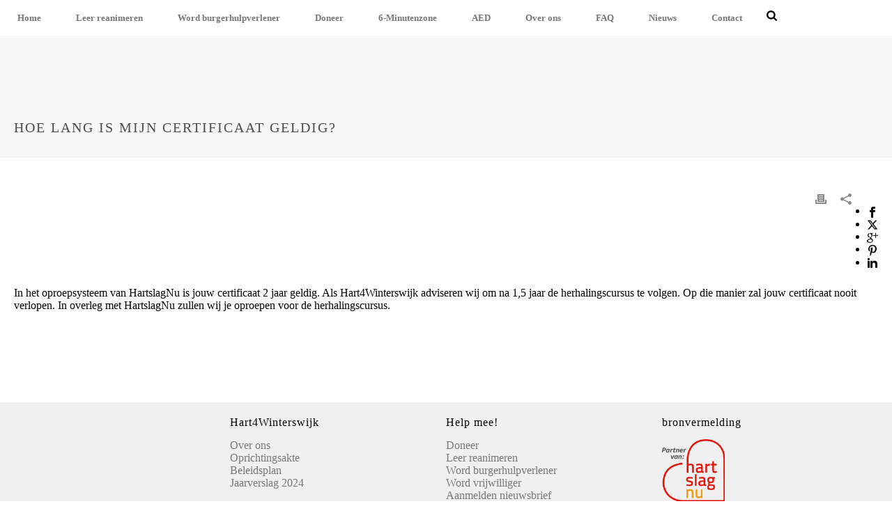

--- FILE ---
content_type: text/html; charset=UTF-8
request_url: https://hart4winterswijk.nl/faq-items/hoe-lang-is-mijn-certificaat-geldig/
body_size: 15928
content:
<!DOCTYPE html><html lang="nl-NL" ><head><script data-no-optimize="1">var litespeed_docref=sessionStorage.getItem("litespeed_docref");litespeed_docref&&(Object.defineProperty(document,"referrer",{get:function(){return litespeed_docref}}),sessionStorage.removeItem("litespeed_docref"));</script> <meta charset="UTF-8" /><meta name="viewport" content="width=device-width, initial-scale=1.0, minimum-scale=1.0, maximum-scale=1.0, user-scalable=0" /><meta http-equiv="X-UA-Compatible" content="IE=edge,chrome=1" /><meta name="format-detection" content="telephone=no"><meta name='robots' content='index, follow, max-image-preview:large, max-snippet:-1, max-video-preview:-1' /><title>Hoe lang is mijn certificaat geldig? - Hart4Winterswijk</title><link rel="canonical" href="https://hart4winterswijk.nl/faq-items/hoe-lang-is-mijn-certificaat-geldig/" /><meta property="og:locale" content="nl_NL" /><meta property="og:type" content="article" /><meta property="og:title" content="Hoe lang is mijn certificaat geldig? - Hart4Winterswijk" /><meta property="og:description" content="In het oproepsysteem van HartslagNu is jouw certificaat 2 jaar geldig. Als Hart4Winterswijk adviseren wij om na 1,5 jaar de herhalingscursus te volgen. Op die manier zal jouw certificaat nooit verlopen. In overleg met HartslagNu zullen wij je oproepen voor de herhalingscursus." /><meta property="og:url" content="https://hart4winterswijk.nl/faq-items/hoe-lang-is-mijn-certificaat-geldig/" /><meta property="og:site_name" content="Hart4Winterswijk" /><meta property="article:publisher" content="https://www.facebook.com/hart4winterswijk/" /><meta property="og:image" content="https://hart4winterswijk.nl/wp-content/uploads/2023/08/hart4winterswijk-screenshot.png" /><meta property="og:image:width" content="1280" /><meta property="og:image:height" content="825" /><meta property="og:image:type" content="image/png" /><meta name="twitter:card" content="summary_large_image" /> <script type="application/ld+json" class="yoast-schema-graph">{"@context":"https://schema.org","@graph":[{"@type":"WebPage","@id":"https://hart4winterswijk.nl/faq-items/hoe-lang-is-mijn-certificaat-geldig/","url":"https://hart4winterswijk.nl/faq-items/hoe-lang-is-mijn-certificaat-geldig/","name":"Hoe lang is mijn certificaat geldig? - Hart4Winterswijk","isPartOf":{"@id":"https://hart4winterswijk.nl/#website"},"datePublished":"2019-05-27T14:15:27+00:00","breadcrumb":{"@id":"https://hart4winterswijk.nl/faq-items/hoe-lang-is-mijn-certificaat-geldig/#breadcrumb"},"inLanguage":"nl-NL","potentialAction":[{"@type":"ReadAction","target":["https://hart4winterswijk.nl/faq-items/hoe-lang-is-mijn-certificaat-geldig/"]}]},{"@type":"BreadcrumbList","@id":"https://hart4winterswijk.nl/faq-items/hoe-lang-is-mijn-certificaat-geldig/#breadcrumb","itemListElement":[{"@type":"ListItem","position":1,"name":"Home","item":"https://hart4winterswijk.nl/"},{"@type":"ListItem","position":2,"name":"Faqs","item":"https://hart4winterswijk.nl/faq-items/"},{"@type":"ListItem","position":3,"name":"Hoe lang is mijn certificaat geldig?"}]},{"@type":"WebSite","@id":"https://hart4winterswijk.nl/#website","url":"https://hart4winterswijk.nl/","name":"Hart4Winterswijk","description":"de basis voor AED informatie binnen de gemeente Winterswijk","publisher":{"@id":"https://hart4winterswijk.nl/#organization"},"alternateName":"Hart4Winterswijk AED locaties en meer","potentialAction":[{"@type":"SearchAction","target":{"@type":"EntryPoint","urlTemplate":"https://hart4winterswijk.nl/?s={search_term_string}"},"query-input":{"@type":"PropertyValueSpecification","valueRequired":true,"valueName":"search_term_string"}}],"inLanguage":"nl-NL"},{"@type":"Organization","@id":"https://hart4winterswijk.nl/#organization","name":"Hart4Winterswijk","alternateName":"stichting Hart4Winterswijk","url":"https://hart4winterswijk.nl/","logo":{"@type":"ImageObject","inLanguage":"nl-NL","@id":"https://hart4winterswijk.nl/#/schema/logo/image/","url":"https://hart4winterswijk.nl/wp-content/uploads/2021/06/logo-hart4-winterswijk.png","contentUrl":"https://hart4winterswijk.nl/wp-content/uploads/2021/06/logo-hart4-winterswijk.png","width":137,"height":80,"caption":"Hart4Winterswijk"},"image":{"@id":"https://hart4winterswijk.nl/#/schema/logo/image/"},"sameAs":["https://www.facebook.com/hart4winterswijk/"]}]}</script> <link rel="alternate" type="application/rss+xml" title="Hart4Winterswijk &raquo; feed" href="https://hart4winterswijk.nl/feed/" /><link rel="alternate" type="application/rss+xml" title="Hart4Winterswijk &raquo; reacties feed" href="https://hart4winterswijk.nl/comments/feed/" /><link rel="shortcut icon" href="https://hart4winterswijk.nl/wp-content/uploads/2019/05/hart4winterswijk-141x141.jpg"  /><link rel="apple-touch-icon-precomposed" href="https://hart4winterswijk.nl/wp-content/uploads/2019/05/hart4winterswijk-57.png"><link rel="apple-touch-icon-precomposed" sizes="114x114" href="https://hart4winterswijk.nl/wp-content/uploads/2019/05/hart4winterswijk-114.png"><link rel="apple-touch-icon-precomposed" sizes="72x72" href="https://hart4winterswijk.nl/wp-content/uploads/2019/05/hart4winterswijk-72.png"><link rel="apple-touch-icon-precomposed" sizes="144x144" href="https://hart4winterswijk.nl/wp-content/uploads/2019/05/hart4winterswijk-144.png"><style id="litespeed-ccss">body,html{width:100%;height:100%;margin:0;padding:0}ul{box-sizing:border-box}:root{--wp--preset--font-size--normal:16px;--wp--preset--font-size--huge:42px}body{--wp--preset--color--black:#000;--wp--preset--color--cyan-bluish-gray:#abb8c3;--wp--preset--color--white:#fff;--wp--preset--color--pale-pink:#f78da7;--wp--preset--color--vivid-red:#cf2e2e;--wp--preset--color--luminous-vivid-orange:#ff6900;--wp--preset--color--luminous-vivid-amber:#fcb900;--wp--preset--color--light-green-cyan:#7bdcb5;--wp--preset--color--vivid-green-cyan:#00d084;--wp--preset--color--pale-cyan-blue:#8ed1fc;--wp--preset--color--vivid-cyan-blue:#0693e3;--wp--preset--color--vivid-purple:#9b51e0;--wp--preset--gradient--vivid-cyan-blue-to-vivid-purple:linear-gradient(135deg,rgba(6,147,227,1) 0%,#9b51e0 100%);--wp--preset--gradient--light-green-cyan-to-vivid-green-cyan:linear-gradient(135deg,#7adcb4 0%,#00d082 100%);--wp--preset--gradient--luminous-vivid-amber-to-luminous-vivid-orange:linear-gradient(135deg,rgba(252,185,0,1) 0%,rgba(255,105,0,1) 100%);--wp--preset--gradient--luminous-vivid-orange-to-vivid-red:linear-gradient(135deg,rgba(255,105,0,1) 0%,#cf2e2e 100%);--wp--preset--gradient--very-light-gray-to-cyan-bluish-gray:linear-gradient(135deg,#eee 0%,#a9b8c3 100%);--wp--preset--gradient--cool-to-warm-spectrum:linear-gradient(135deg,#4aeadc 0%,#9778d1 20%,#cf2aba 40%,#ee2c82 60%,#fb6962 80%,#fef84c 100%);--wp--preset--gradient--blush-light-purple:linear-gradient(135deg,#ffceec 0%,#9896f0 100%);--wp--preset--gradient--blush-bordeaux:linear-gradient(135deg,#fecda5 0%,#fe2d2d 50%,#6b003e 100%);--wp--preset--gradient--luminous-dusk:linear-gradient(135deg,#ffcb70 0%,#c751c0 50%,#4158d0 100%);--wp--preset--gradient--pale-ocean:linear-gradient(135deg,#fff5cb 0%,#b6e3d4 50%,#33a7b5 100%);--wp--preset--gradient--electric-grass:linear-gradient(135deg,#caf880 0%,#71ce7e 100%);--wp--preset--gradient--midnight:linear-gradient(135deg,#020381 0%,#2874fc 100%);--wp--preset--font-size--small:13px;--wp--preset--font-size--medium:20px;--wp--preset--font-size--large:36px;--wp--preset--font-size--x-large:42px;--wp--preset--spacing--20:.44rem;--wp--preset--spacing--30:.67rem;--wp--preset--spacing--40:1rem;--wp--preset--spacing--50:1.5rem;--wp--preset--spacing--60:2.25rem;--wp--preset--spacing--70:3.38rem;--wp--preset--spacing--80:5.06rem;--wp--preset--shadow--natural:6px 6px 9px rgba(0,0,0,.2);--wp--preset--shadow--deep:12px 12px 50px rgba(0,0,0,.4);--wp--preset--shadow--sharp:6px 6px 0px rgba(0,0,0,.2);--wp--preset--shadow--outlined:6px 6px 0px -3px rgba(255,255,255,1),6px 6px rgba(0,0,0,1);--wp--preset--shadow--crisp:6px 6px 0px rgba(0,0,0,1)}a,article,body,div,form,header,html,i,img,li,nav,p,section,span,ul{margin:0;padding:0;border:0;vertical-align:baseline;font-size:100%}article,header,nav,section{display:block}html{font-size:100%;-webkit-font-smoothing:antialiased;-webkit-text-size-adjust:100%;-ms-text-size-adjust:100%}body{position:relative;-webkit-text-size-adjust:100%;-webkit-font-smoothing:antialiased}#mk-footer img{max-width:100%;width:auto;height:auto;border:0;vertical-align:middle;-ms-interpolation-mode:bicubic}input{margin:0;vertical-align:middle;font-size:100%}input{line-height:normal;border-radius:0}input::-moz-focus-inner{padding:0;border:0}input[type=submit]{-webkit-appearance:button}a{color:#777}p{margin-bottom:30px}ul{list-style:none}p,ul{margin-bottom:20px}a{text-decoration:none}a,p{-ms-word-wrap:break-word;word-wrap:break-word}a:link,a:visited{outline:0 none;text-decoration:none}.alignleft{float:left;text-align:left}.clearboth{display:block;visibility:hidden;clear:both;overflow:hidden;width:0;height:0}.clearboth:after{display:block;visibility:hidden;clear:both;width:0;height:0;content:' ';font-size:0;line-height:0}.clearfix{display:block;clear:both}.clearfix:after,.clearfix:before{content:" ";display:table}ul{margin-bottom:1em;margin-left:1.5em;list-style-type:disc}ul li{margin-left:.85em}input[type=text]{outline:0;border:none;font-size:inherit}input[type=text]{box-sizing:border-box}input[type=text]{font-size:13px;color:#767676;padding:10px 12px;background-color:#fdfdfd;border:1px solid #e3e3e3;outline:0;margin-bottom:4px}h1{margin:0 0 .8em;font-weight:400;line-height:1.3em;-ms-word-wrap:break-word;word-wrap:break-word;text-transform:none}h1{font-size:36px;margin-bottom:16px}.mk-background-stretch{background-size:cover;-webkit-background-size:cover;-moz-background-size:cover}#mk-footer{z-index:10}.mk-header{z-index:301}.mk-header .mk-classic-nav-bg,.mk-header .mk-header-bg{z-index:1}.mk-header .mk-header-inner{z-index:300}.mk-header-holder{z-index:200}.mk-header-right{z-index:20}.mk-header-nav-container{z-index:30}.mk-go-top{z-index:300}#theme-page{z-index:11}.mk-classic-menu-wrapper{z-index:99}.mk-nav-responsive-link{z-index:12}.mk-responsive-nav{z-index:20}#mk-page-introduce{z-index:8}#mk-theme-container{z-index:200}#mk-page-introduce,#mk-theme-container,.master-holder div,.text-input,.theme-page-wrapper,:after,:before,[class*=mk-col-],input[type=text]{box-sizing:border-box}[class*=mk-col-]{float:left;padding-right:25px;min-height:1px}.mk-grid{width:100%;margin:0 auto}.mk-grid:after{content:"";display:table;clear:both}.mk-col-1-4{width:25%}@media handheld,only screen and (max-width:768px){.mk-grid{width:100%}[class*=mk-col-]{width:auto;float:none;margin-left:0;margin-right:0;margin-bottom:20px;padding-left:20px;padding-right:20px}#mk-footer [class*=mk-col-]{margin-top:0;padding-left:0;padding-right:0}}#mk-nav-search-wrapper form i,.mk-nav-responsive-link,.text-input{-webkit-perspective:1000}.mk-header{width:100%;position:relative}.mk-header .mk-classic-nav-bg,.mk-header .mk-header-bg{position:absolute;left:0;top:0;width:100%;height:100%}.mk-header .mk-header-inner{position:relative;width:100%}.mk-header-holder{width:100%;position:absolute}#mk-boxed-layout{position:relative;z-index:0}.mk-header-right{position:absolute;right:10px;top:0}.header-grid.mk-grid{position:relative}.mk-header-nav-container{line-height:4px;display:block;position:relative;margin:0 auto}@media handheld,only screen and (max-width:1140px){.mk-header .mk-header-nav-container{width:100%!important}.mk-header .mk-classic-menu-wrapper{width:100%!important}}.header-style-2 .mk-classic-nav-bg{zoom:1;filter:alpha(opacity=0);opacity:0}.header-style-2 .mk-header-nav-container{width:100%!important;float:none!important}.header-style-2 .main-navigation-ul>li.menu-item{line-height:50px}.header-style-2 .main-navigation-ul>li.menu-item>a.menu-item-link{padding:14px 25px;line-height:23px}.header-style-2 .mk-search-trigger{line-height:50px}.header-style-2.header-align-left .mk-header-nav-container{text-align:left;float:left}.header-style-2.header-align-left .mk-nav-responsive-link{float:right;right:20px}#mk-theme-container{position:relative;left:0}.mk-go-top{background-color:#ccc;background-color:rgba(0,0,0,.2);display:block;position:fixed;bottom:15px;width:45px;height:45px;text-align:center;-webkit-backface-visibility:hidden;backface-visibility:hidden;-webkit-perspective:1000;-ms-perspective:1000;perspective:1000;-webkit-transform:translateZ(0);-ms-transform:translateZ(0);transform:translateZ(0);right:-60px;opacity:0}.mk-go-top svg{position:absolute;top:15px;left:15px;fill:#fff;height:16px;width:16px}#theme-page{padding:0;margin:0;min-height:200px;height:auto;position:relative}#theme-page .theme-page-wrapper{margin:20px auto}#theme-page .theme-page-wrapper .theme-content{padding:30px 20px}.master-holder-bg-holder{position:absolute;top:0;left:0;height:100%;width:100%;overflow:hidden;z-index:-1}.master-holder-bg{position:absolute;top:0;left:0;height:100%;width:100%;z-index:-1;-webkit-perspective:1000;perspective:1000;-webkit-transform:translateZ(0);transform:translateZ(0)}@media handheld,only screen and (max-width:768px){#theme-page{padding:0!important}.theme-page-wrapper:not(.full-width-layout){margin:0 auto 0!important}}.main-nav-side-search{display:inline-block;margin:0 0 0 10px;vertical-align:top;position:relative}.mk-search-trigger{display:block;font-size:16px}#mk-nav-search-wrapper{position:absolute;right:-50px;width:330px;height:56px;background-color:#fff;display:none}#mk-nav-search-wrapper form{display:block;overflow:hidden}#mk-nav-search-wrapper input[type=text]{position:absolute;left:0;top:0;border:none;height:100%;background-color:#fff;padding:0 10px;width:275px;line-height:30px;border:1px solid #e3e3e3;border-right:none}#mk-nav-search-wrapper input[type=submit]{width:100%;height:100%;display:block;border:none;outline:0;position:absolute;left:0;top:0;background-color:transparent}#mk-nav-search-wrapper .nav-side-search-icon{width:56px;height:100%;position:absolute;right:0;top:0;display:-webkit-box;display:-ms-flexbox;display:flex;-webkit-box-align:center;-ms-flex-align:center;align-items:center;-webkit-box-pack:center;-ms-flex-pack:center;justify-content:center;background-color:#bfbcbc}#mk-nav-search-wrapper .nav-side-search-icon svg{height:16px;fill:#fff}#mk-nav-search-wrapper .ui-autocomplete{background-color:#fff;border:1px solid #e3e3e3;border-top:none;border-bottom:none;overflow:auto;text-align:left;list-style:none;margin:56px 0 0;padding:0}@media handheld,only screen and (max-width:780px){.mk-header-right{display:none!important}}.mk-main-navigation{display:inline-block;text-align:center;margin:0 auto}.mk-classic-menu-wrapper{position:relative;margin:0 auto}.main-navigation-ul,.main-navigation-ul li.menu-item{margin:0;padding:0}.main-navigation-ul>li.menu-item{float:left}.main-navigation-ul>li.menu-item>a.menu-item-link{display:inline-block;text-align:center;text-decoration:none;font-weight:700;font-size:13px;position:relative;box-sizing:border-box;padding-top:2px}.main-navigation-ul li.menu-item{position:relative;display:block;list-style-type:none}.main-navigation-ul>li.menu-item{display:inline-block}.main-navigation-ul a.menu-item-link{display:block;text-decoration:none;white-space:normal}.mk-nav-responsive-link{display:none;position:absolute;top:50%;margin-top:-18px;line-height:8px;padding:10px}.mk-responsive-nav{width:100%}.mk-responsive-nav>li{border-bottom:1px solid rgba(128,128,128,.2)}.mk-responsive-wrap{position:relative;width:100%;display:none;z-index:20;height:100%}.mk-responsive-nav{border-bottom:1px solid rgba(255,255,255,.1);position:relative;width:100%;margin:0;padding:0}.mk-responsive-nav li{display:block;margin:0;position:relative}.mk-responsive-nav li a{border-top:1px solid rgba(255,255,255,.1);display:block;padding:15px 20px;text-align:left;text-transform:uppercase;text-decoration:none;font-weight:700;font-size:13px;line-height:1}.responsive-searchform{margin:10px;position:relative;line-height:24px}.responsive-searchform .text-input{width:100%;padding:12px;border:1px solid rgba(0,0,0,.15);background-color:rgba(0,0,0,.02);box-shadow:none!important;border-radius:0;color:#9e9e9e!important}.responsive-searchform i{position:absolute;right:15px;bottom:14px}.responsive-searchform i input{width:100%;height:100%;background:0 0;border:none;outline:0;position:absolute;left:0;top:0}.responsive-searchform i svg{fill:#ccc;fill:rgba(0,0,0,.3);height:20px;width:19px;vertical-align:middle}.mk-css-icon-menu{width:18px;height:18px;-webkit-transform:translateZ(0);transform:translateZ(0)}.mk-css-icon-menu div{height:3px;margin-bottom:3px;border-radius:3px;display:block;position:relative}#mk-footer{width:100%;position:relative;padding:20px 0 0}#mk-footer .footer-wrapper{position:relative}#mk-footer .mk-padding-wrapper{padding:0 20px}@media handheld,only screen and (max-width:767px){#mk-footer [class*=mk-col-]{width:100%!important}}#mk-page-introduce{position:relative;padding:15px 0}#mk-page-introduce.intro-left{text-align:left}.page-title{margin:25px 20px 15px;line-height:120%;-ms-word-wrap:break-word;word-wrap:break-word}@media handheld,only screen and (max-width:1140px){.page-title{margin-left:15px!important;margin-right:15px!important}}.single-social-section{float:right;min-width:180px}.single-social-section .blog-share-container,.single-social-section .mk-blog-print{float:right;display:inline-block;margin-left:20px}.single-social-section .blog-share-container svg,.single-social-section .mk-blog-print svg{height:16px;vertical-align:middle}.single-social-section .blog-single-share svg,.single-social-section .mk-blog-print svg{fill:#898989}.single-social-section .blog-share-container{position:relative}.single-social-section .blog-single-share svg{height:16px}@media handheld,only screen and (max-width:960px){.single-social-section{float:none!important;display:block;margin-bottom:20px}.single-social-section .blog-share-container,.single-social-section .mk-blog-print{float:left;padding:0 20px 0 0!important;margin:0!important}.single-social-section .single-share-box{right:-170px;left:auto!important}.single-social-section .single-share-box:before{left:-5px;right:auto!important}}.mk-single-content{margin:10px 0 60px}.widget{margin-bottom:40px}.widgettitle{position:relative;display:block;margin-bottom:15px;letter-spacing:1px}.alignleft,img.alignleft{display:inline;float:left;margin-right:1.5em;margin-bottom:1.5em}body{background-color:#fff}.mk-header{background-color:#f7f7f7;background-size:cover;-webkit-background-size:cover;-moz-background-size:cover}.mk-header-bg{background-color:#fff}.mk-classic-nav-bg{background-color:#fff}.master-holder-bg{background-color:#fff}#mk-footer{background-color:rgba(178,178,178,.2)}#mk-boxed-layout{-webkit-box-shadow:0 0 px rgba(0,0,0,);-moz-box-shadow:0 0 px rgba(0,0,0,);box-shadow:0 0 px rgba(0,0,0,)}.page-title{font-size:20px;color:#4d4d4d;text-transform:uppercase;font-weight:400;letter-spacing:2px}.mk-header{border-bottom:1px solid #ededed}.header-style-2 .mk-header-padding-wrapper{padding-top:131px}body,h1,p:not(.form-row):not(.woocommerce-mini-cart__empty-message):not(.woocommerce-mini-cart__total):not(.woocommerce-mini-cart__buttons):not(.mk-product-total-name):not(.woocommerce-result-count),a,.main-navigation-ul{font-family:Roboto}</style><link rel="preload" data-asynced="1" data-optimized="2" as="style" onload="this.onload=null;this.rel='stylesheet'" href="https://hart4winterswijk.nl/wp-content/litespeed/ucss/8901c20e8db6d39be4967c517cf2468b.css?ver=bf2b6" /><script type="litespeed/javascript">!function(a){"use strict";var b=function(b,c,d){function e(a){return h.body?a():void setTimeout(function(){e(a)})}function f(){i.addEventListener&&i.removeEventListener("load",f),i.media=d||"all"}var g,h=a.document,i=h.createElement("link");if(c)g=c;else{var j=(h.body||h.getElementsByTagName("head")[0]).childNodes;g=j[j.length-1]}var k=h.styleSheets;i.rel="stylesheet",i.href=b,i.media="only x",e(function(){g.parentNode.insertBefore(i,c?g:g.nextSibling)});var l=function(a){for(var b=i.href,c=k.length;c--;)if(k[c].href===b)return a();setTimeout(function(){l(a)})};return i.addEventListener&&i.addEventListener("load",f),i.onloadcssdefined=l,l(f),i};"undefined"!=typeof exports?exports.loadCSS=b:a.loadCSS=b}("undefined"!=typeof global?global:this);!function(a){if(a.loadCSS){var b=loadCSS.relpreload={};if(b.support=function(){try{return a.document.createElement("link").relList.supports("preload")}catch(b){return!1}},b.poly=function(){for(var b=a.document.getElementsByTagName("link"),c=0;c<b.length;c++){var d=b[c];"preload"===d.rel&&"style"===d.getAttribute("as")&&(a.loadCSS(d.href,d,d.getAttribute("media")),d.rel=null)}},!b.support()){b.poly();var c=a.setInterval(b.poly,300);a.addEventListener&&a.addEventListener("load",function(){b.poly(),a.clearInterval(c)}),a.attachEvent&&a.attachEvent("onload",function(){a.clearInterval(c)})}}}(this);</script> <script type="litespeed/javascript" data-src="https://hart4winterswijk.nl/wp-includes/js/jquery/jquery.js?ver=3.7.1" id="jquery-core-js"></script> <script></script><link rel="https://api.w.org/" href="https://hart4winterswijk.nl/wp-json/" /><link rel="EditURI" type="application/rsd+xml" title="RSD" href="https://hart4winterswijk.nl/xmlrpc.php?rsd" /><meta name="generator" content="WordPress 6.8.3" /><link rel='shortlink' href='https://hart4winterswijk.nl/?p=313' /><link rel="alternate" title="oEmbed (JSON)" type="application/json+oembed" href="https://hart4winterswijk.nl/wp-json/oembed/1.0/embed?url=https%3A%2F%2Fhart4winterswijk.nl%2Ffaq-items%2Fhoe-lang-is-mijn-certificaat-geldig%2F" /><link rel="alternate" title="oEmbed (XML)" type="text/xml+oembed" href="https://hart4winterswijk.nl/wp-json/oembed/1.0/embed?url=https%3A%2F%2Fhart4winterswijk.nl%2Ffaq-items%2Fhoe-lang-is-mijn-certificaat-geldig%2F&#038;format=xml" /><meta itemprop="author" content="Judith Hulshof" /><meta itemprop="datePublished" content="27 mei 2019" /><meta itemprop="dateModified" content="27 mei 2019" /><meta itemprop="publisher" content="Hart4Winterswijk" /><meta name="generator" content="Powered by WPBakery Page Builder - drag and drop page builder for WordPress."/><meta name="generator" content="Powered by Slider Revolution 6.7.38 - responsive, Mobile-Friendly Slider Plugin for WordPress with comfortable drag and drop interface." /><meta name="generator" content="BijDageraad thema " /><noscript><style>.wpb_animate_when_almost_visible { opacity: 1; }</style></noscript></head><body class="wp-singular faq-template-default single single-faq postid-313 wp-theme-jupiter wp-child-theme-Hart4Winterswijk2021 wpb-js-composer js-comp-ver-8.4.1 vc_responsive" itemscope="itemscope" itemtype="https://schema.org/WebPage"  data-adminbar=""><div id="top-of-page"></div><div id="mk-boxed-layout"><div id="mk-theme-container" ><header data-height='80'
data-sticky-height='55'
data-responsive-height='90'
data-transparent-skin=''
data-header-style='2'
data-sticky-style='fixed'
data-sticky-offset='30%' id="mk-header-1" class="mk-header header-style-2 header-align-left  toolbar-false menu-hover-2 sticky-style-fixed mk-background-stretch boxed-header " role="banner" itemscope="itemscope" itemtype="https://schema.org/WPHeader" ><div class="mk-header-holder"><div class="mk-header-inner"><div class="mk-header-bg "></div><div class="mk-grid header-grid"><div class="add-header-height"><div class="mk-nav-responsive-link"><div class="mk-css-icon-menu"><div class="mk-css-icon-menu-line-1"></div><div class="mk-css-icon-menu-line-2"></div><div class="mk-css-icon-menu-line-3"></div></div></div></div></div><div class="clearboth"></div><div class="mk-header-nav-container menu-hover-style-2" role="navigation" itemscope="itemscope" itemtype="https://schema.org/SiteNavigationElement" ><div class="mk-classic-nav-bg"></div><div class="mk-classic-menu-wrapper"><nav class="mk-main-navigation js-main-nav"><ul id="menu-mainmenu" class="main-navigation-ul"><li id="menu-item-9" class="menu-item menu-item-type-post_type menu-item-object-page menu-item-home no-mega-menu"><a class="menu-item-link js-smooth-scroll"  href="https://hart4winterswijk.nl/">Home</a></li><li id="menu-item-249" class="menu-item menu-item-type-post_type menu-item-object-page no-mega-menu"><a class="menu-item-link js-smooth-scroll"  href="https://hart4winterswijk.nl/leer-reanimeren/">Leer reanimeren</a></li><li id="menu-item-570" class="menu-item menu-item-type-post_type menu-item-object-page no-mega-menu"><a class="menu-item-link js-smooth-scroll"  href="https://hart4winterswijk.nl/word-burgerhulpverlener/">Word burgerhulpverlener</a></li><li id="menu-item-425" class="menu-item menu-item-type-post_type menu-item-object-page no-mega-menu"><a class="menu-item-link js-smooth-scroll"  href="https://hart4winterswijk.nl/doneer/">Doneer</a></li><li id="menu-item-245" class="menu-item menu-item-type-post_type menu-item-object-page no-mega-menu"><a class="menu-item-link js-smooth-scroll"  href="https://hart4winterswijk.nl/6-minutenzone/">6-Minutenzone</a></li><li id="menu-item-237" class="menu-item menu-item-type-post_type menu-item-object-page no-mega-menu"><a class="menu-item-link js-smooth-scroll"  href="https://hart4winterswijk.nl/aed/">AED</a></li><li id="menu-item-287" class="menu-item menu-item-type-post_type menu-item-object-page no-mega-menu"><a class="menu-item-link js-smooth-scroll"  href="https://hart4winterswijk.nl/over-ons/">Over ons</a></li><li id="menu-item-318" class="menu-item menu-item-type-post_type menu-item-object-page no-mega-menu"><a class="menu-item-link js-smooth-scroll"  href="https://hart4winterswijk.nl/faq/">FAQ</a></li><li id="menu-item-747" class="menu-item menu-item-type-post_type menu-item-object-page no-mega-menu"><a class="menu-item-link js-smooth-scroll"  href="https://hart4winterswijk.nl/nieuws/">Nieuws</a></li><li id="menu-item-12" class="menu-item menu-item-type-post_type menu-item-object-page no-mega-menu"><a class="menu-item-link js-smooth-scroll"  href="https://hart4winterswijk.nl/contact/">Contact</a></li></ul></nav><div class="main-nav-side-search">
<a class="mk-search-trigger  mk-toggle-trigger" href="#"><i class="mk-svg-icon-wrapper"><svg  class="mk-svg-icon" data-name="mk-icon-search" data-cacheid="icon-69676cb889597" style=" height:16px; width: 14.857142857143px; "  xmlns="http://www.w3.org/2000/svg" viewBox="0 0 1664 1792"><path d="M1152 832q0-185-131.5-316.5t-316.5-131.5-316.5 131.5-131.5 316.5 131.5 316.5 316.5 131.5 316.5-131.5 131.5-316.5zm512 832q0 52-38 90t-90 38q-54 0-90-38l-343-342q-179 124-399 124-143 0-273.5-55.5t-225-150-150-225-55.5-273.5 55.5-273.5 150-225 225-150 273.5-55.5 273.5 55.5 225 150 150 225 55.5 273.5q0 220-124 399l343 343q37 37 37 90z"/></svg></i></a><div id="mk-nav-search-wrapper" class="mk-box-to-trigger"><form method="get" id="mk-header-navside-searchform" action="https://hart4winterswijk.nl/">
<input type="text" name="s" id="mk-ajax-search-input" autocomplete="off" />
<input type="hidden" id="security" name="security" value="df16bb6e83" /><input type="hidden" name="_wp_http_referer" value="/faq-items/hoe-lang-is-mijn-certificaat-geldig/" />			<i class="nav-side-search-icon"><input type="submit" value=""/><svg  class="mk-svg-icon" data-name="mk-moon-search-3" data-cacheid="icon-69676cb889e9f" style=" height:16px; width: 16px; "  xmlns="http://www.w3.org/2000/svg" viewBox="0 0 512 512"><path d="M496.131 435.698l-121.276-103.147c-12.537-11.283-25.945-16.463-36.776-15.963 28.628-33.534 45.921-77.039 45.921-124.588 0-106.039-85.961-192-192-192-106.038 0-192 85.961-192 192s85.961 192 192 192c47.549 0 91.054-17.293 124.588-45.922-.5 10.831 4.68 24.239 15.963 36.776l103.147 121.276c17.661 19.623 46.511 21.277 64.11 3.678s15.946-46.449-3.677-64.11zm-304.131-115.698c-70.692 0-128-57.308-128-128s57.308-128 128-128 128 57.308 128 128-57.307 128-128 128z"/></svg></i></form><ul id="mk-nav-search-result" class="ui-autocomplete"></ul></div></div></div></div><div class="mk-header-right"></div><div class="mk-responsive-wrap"><nav class="menu-mainmenu-container"><ul id="menu-mainmenu-1" class="mk-responsive-nav"><li id="responsive-menu-item-9" class="menu-item menu-item-type-post_type menu-item-object-page menu-item-home"><a class="menu-item-link js-smooth-scroll"  href="https://hart4winterswijk.nl/">Home</a></li><li id="responsive-menu-item-249" class="menu-item menu-item-type-post_type menu-item-object-page"><a class="menu-item-link js-smooth-scroll"  href="https://hart4winterswijk.nl/leer-reanimeren/">Leer reanimeren</a></li><li id="responsive-menu-item-570" class="menu-item menu-item-type-post_type menu-item-object-page"><a class="menu-item-link js-smooth-scroll"  href="https://hart4winterswijk.nl/word-burgerhulpverlener/">Word burgerhulpverlener</a></li><li id="responsive-menu-item-425" class="menu-item menu-item-type-post_type menu-item-object-page"><a class="menu-item-link js-smooth-scroll"  href="https://hart4winterswijk.nl/doneer/">Doneer</a></li><li id="responsive-menu-item-245" class="menu-item menu-item-type-post_type menu-item-object-page"><a class="menu-item-link js-smooth-scroll"  href="https://hart4winterswijk.nl/6-minutenzone/">6-Minutenzone</a></li><li id="responsive-menu-item-237" class="menu-item menu-item-type-post_type menu-item-object-page"><a class="menu-item-link js-smooth-scroll"  href="https://hart4winterswijk.nl/aed/">AED</a></li><li id="responsive-menu-item-287" class="menu-item menu-item-type-post_type menu-item-object-page"><a class="menu-item-link js-smooth-scroll"  href="https://hart4winterswijk.nl/over-ons/">Over ons</a></li><li id="responsive-menu-item-318" class="menu-item menu-item-type-post_type menu-item-object-page"><a class="menu-item-link js-smooth-scroll"  href="https://hart4winterswijk.nl/faq/">FAQ</a></li><li id="responsive-menu-item-747" class="menu-item menu-item-type-post_type menu-item-object-page"><a class="menu-item-link js-smooth-scroll"  href="https://hart4winterswijk.nl/nieuws/">Nieuws</a></li><li id="responsive-menu-item-12" class="menu-item menu-item-type-post_type menu-item-object-page"><a class="menu-item-link js-smooth-scroll"  href="https://hart4winterswijk.nl/contact/">Contact</a></li></ul></nav><form class="responsive-searchform" method="get" action="https://hart4winterswijk.nl/">
<input type="text" class="text-input" value="" name="s" id="s" placeholder="Search.." />
<i><input value="" type="submit" /><svg  class="mk-svg-icon" data-name="mk-icon-search" data-cacheid="icon-69676cb88aa2f" xmlns="http://www.w3.org/2000/svg" viewBox="0 0 1664 1792"><path d="M1152 832q0-185-131.5-316.5t-316.5-131.5-316.5 131.5-131.5 316.5 131.5 316.5 316.5 131.5 316.5-131.5 131.5-316.5zm512 832q0 52-38 90t-90 38q-54 0-90-38l-343-342q-179 124-399 124-143 0-273.5-55.5t-225-150-150-225-55.5-273.5 55.5-273.5 150-225 225-150 273.5-55.5 273.5 55.5 225 150 150 225 55.5 273.5q0 220-124 399l343 343q37 37 37 90z"/></svg></i></form></div></div></div><div class="mk-header-padding-wrapper"></div><section id="mk-page-introduce" class="intro-left"><div class="mk-grid"><h1 class="page-title ">Hoe lang is mijn certificaat geldig?</h1><div class="clearboth"></div></div></section></header><div id="theme-page" class="master-holder blog-post-type- blog-style- clearfix" itemscope="itemscope" itemtype="https://schema.org/Blog" ><div class="master-holder-bg-holder"><div id="theme-page-bg" class="master-holder-bg js-el"  ></div></div><div class="mk-main-wrapper-holder"><div id="mk-page-id-313" class="theme-page-wrapper mk-main-wrapper mk-grid full-layout "><div class="theme-content " itemprop="mainEntityOfPage"><article id="313" class="mk-blog-single post-313 faq type-faq status-publish hentry" itemscope="itemscope" itemprop="blogPost" itemtype="http://schema.org/BlogPosting" ><div class="single-social-section"><div class="blog-share-container"><div class="blog-single-share mk-toggle-trigger"><svg  class="mk-svg-icon" data-name="mk-moon-share-2" data-cacheid="icon-69676cb88b9de" style=" height:16px; width: 16px; "  xmlns="http://www.w3.org/2000/svg" viewBox="0 0 512 512"><path d="M432 352c-22.58 0-42.96 9.369-57.506 24.415l-215.502-107.751c.657-4.126 1.008-8.353 1.008-12.664s-.351-8.538-1.008-12.663l215.502-107.751c14.546 15.045 34.926 24.414 57.506 24.414 44.183 0 80-35.817 80-80s-35.817-80-80-80-80 35.817-80 80c0 4.311.352 8.538 1.008 12.663l-215.502 107.752c-14.546-15.045-34.926-24.415-57.506-24.415-44.183 0-80 35.818-80 80 0 44.184 35.817 80 80 80 22.58 0 42.96-9.369 57.506-24.414l215.502 107.751c-.656 4.125-1.008 8.352-1.008 12.663 0 44.184 35.817 80 80 80s80-35.816 80-80c0-44.182-35.817-80-80-80z"/></svg></div><ul class="single-share-box mk-box-to-trigger"><li><a class="facebook-share" data-title="Hoe lang is mijn certificaat geldig?" data-url="https://hart4winterswijk.nl/faq-items/hoe-lang-is-mijn-certificaat-geldig/" href="#"><svg  class="mk-svg-icon" data-name="mk-jupiter-icon-simple-facebook" data-cacheid="icon-69676cb88c080" style=" height:16px; width: 16px; "  xmlns="http://www.w3.org/2000/svg" viewBox="0 0 512 512"><path d="M192.191 92.743v60.485h-63.638v96.181h63.637v256.135h97.069v-256.135h84.168s6.674-51.322 9.885-96.508h-93.666v-42.921c0-8.807 11.565-20.661 23.01-20.661h71.791v-95.719h-83.57c-111.317 0-108.686 86.262-108.686 99.142z"/></svg></a></li><li><a class="twitter-share" data-title="Hoe lang is mijn certificaat geldig?" data-url="https://hart4winterswijk.nl/faq-items/hoe-lang-is-mijn-certificaat-geldig/" href="#"><?xml version="1.0" encoding="utf-8"?><svg  class="mk-svg-icon" data-name="mk-moon-twitter" data-cacheid="icon-69676cb88c4b2" style=" height:16px; width: px; "  version="1.1" id="Layer_1" xmlns="http://www.w3.org/2000/svg" xmlns:xlink="http://www.w3.org/1999/xlink" x="0px" y="0px"
viewBox="0 0 16 16" style="enable-background:new 0 0 16 16;" xml:space="preserve">
<path d="M12.2,1.5h2.2L9.6,7l5.7,7.5h-4.4L7.3,10l-4,4.5H1.1l5.2-5.9L0.8,1.5h4.5l3.1,4.2L12.2,1.5z M11.4,13.2h1.2L4.7,2.8H3.4
L11.4,13.2z"/>
</svg>
</a></li><li><a class="googleplus-share" data-title="Hoe lang is mijn certificaat geldig?" data-url="https://hart4winterswijk.nl/faq-items/hoe-lang-is-mijn-certificaat-geldig/" href="#"><svg  class="mk-svg-icon" data-name="mk-jupiter-icon-simple-googleplus" data-cacheid="icon-69676cb88c62e" style=" height:16px; width: 16px; "  xmlns="http://www.w3.org/2000/svg" viewBox="0 0 512 512"><path d="M416.146 153.104v-95.504h-32.146v95.504h-95.504v32.146h95.504v95.504h32.145v-95.504h95.504v-32.146h-95.504zm-128.75-95.504h-137.717c-61.745 0-119.869 48.332-119.869 102.524 0 55.364 42.105 100.843 104.909 100.843 4.385 0 8.613.296 12.772 0-4.074 7.794-6.982 16.803-6.982 25.925 0 12.17 5.192 22.583 12.545 31.46-5.303-.046-10.783.067-16.386.402-37.307 2.236-68.08 13.344-91.121 32.581-18.765 12.586-32.751 28.749-39.977 46.265-3.605 8.154-5.538 16.62-5.538 25.14l.018.82-.018.983c0 49.744 64.534 80.863 141.013 80.863 87.197 0 135.337-49.447 135.337-99.192l-.003-.363.003-.213-.019-1.478c-.007-.672-.012-1.346-.026-2.009-.012-.532-.029-1.058-.047-1.583-1.108-36.537-13.435-59.361-48.048-83.887-12.469-8.782-36.267-30.231-36.267-42.81 0-14.769 4.221-22.041 26.439-39.409 22.782-17.79 38.893-39.309 38.893-68.424 0-34.65-15.439-76.049-44.392-76.049h43.671l30.81-32.391zm-85.642 298.246c19.347 13.333 32.891 24.081 37.486 41.754v.001l.056.203c1.069 4.522 1.645 9.18 1.666 13.935-.325 37.181-26.35 66.116-100.199 66.116-52.713 0-90.82-31.053-91.028-68.414.005-.43.008-.863.025-1.292l.002-.051c.114-3.006.505-5.969 1.15-8.881.127-.54.241-1.082.388-1.617 1.008-3.942 2.502-7.774 4.399-11.478 18.146-21.163 45.655-33.045 82.107-35.377 28.12-1.799 53.515 2.818 63.95 5.101zm-47.105-107.993c-35.475-1.059-69.194-39.691-75.335-86.271-6.121-46.61 17.663-82.276 53.154-81.203 35.483 1.06 69.215 38.435 75.336 85.043 6.121 46.583-17.685 83.517-53.154 82.43z"/></svg></a></li><li><a class="pinterest-share" data-image="" data-title="Hoe lang is mijn certificaat geldig?" data-url="https://hart4winterswijk.nl/faq-items/hoe-lang-is-mijn-certificaat-geldig/" href="#"><svg  class="mk-svg-icon" data-name="mk-jupiter-icon-simple-pinterest" data-cacheid="icon-69676cb88c86c" style=" height:16px; width: 16px; "  xmlns="http://www.w3.org/2000/svg" viewBox="0 0 512 512"><path d="M267.702-6.4c-135.514 0-203.839 100.197-203.839 183.724 0 50.583 18.579 95.597 58.402 112.372 6.536 2.749 12.381.091 14.279-7.361 1.325-5.164 4.431-18.204 5.83-23.624 1.913-7.363 1.162-9.944-4.107-16.38-11.483-13.968-18.829-32.064-18.829-57.659 0-74.344 53.927-140.883 140.431-140.883 76.583 0 118.657 48.276 118.657 112.707 0 84.802-36.392 156.383-90.42 156.383-29.827 0-52.161-25.445-45.006-56.672 8.569-37.255 25.175-77.456 25.175-104.356 0-24.062-12.529-44.147-38.469-44.147-30.504 0-55 32.548-55 76.119 0 27.782 9.097 46.546 9.097 46.546s-31.209 136.374-36.686 160.269c-10.894 47.563-1.635 105.874-.853 111.765.456 3.476 4.814 4.327 6.786 1.67 2.813-3.781 39.131-50.022 51.483-96.234 3.489-13.087 20.066-80.841 20.066-80.841 9.906 19.492 38.866 36.663 69.664 36.663 91.686 0 153.886-86.2 153.886-201.577 0-87.232-71.651-168.483-180.547-168.483z"/></svg></a></li><li><a class="linkedin-share" data-title="Hoe lang is mijn certificaat geldig?" data-url="https://hart4winterswijk.nl/faq-items/hoe-lang-is-mijn-certificaat-geldig/" href="#"><svg  class="mk-svg-icon" data-name="mk-jupiter-icon-simple-linkedin" data-cacheid="icon-69676cb88c9f2" style=" height:16px; width: 16px; "  xmlns="http://www.w3.org/2000/svg" viewBox="0 0 512 512"><path d="M80.111 25.6c-29.028 0-48.023 20.547-48.023 47.545 0 26.424 18.459 47.584 46.893 47.584h.573c29.601 0 47.999-21.16 47.999-47.584-.543-26.998-18.398-47.545-47.442-47.545zm-48.111 128h96v320.99h-96v-320.99zm323.631-7.822c-58.274 0-84.318 32.947-98.883 55.996v1.094h-.726c.211-.357.485-.713.726-1.094v-48.031h-96.748c1.477 31.819 0 320.847 0 320.847h96.748v-171.241c0-10.129.742-20.207 3.633-27.468 7.928-20.224 25.965-41.185 56.305-41.185 39.705 0 67.576 31.057 67.576 76.611v163.283h97.717v-176.313c0-104.053-54.123-152.499-126.347-152.499z"/></svg></a></li></ul></div>
<a class="mk-blog-print" onClick="window.print()" href="#" title="Print"><svg  class="mk-svg-icon" data-name="mk-moon-print-3" data-cacheid="icon-69676cb88cbe2" style=" height:16px; width: 16px; "  xmlns="http://www.w3.org/2000/svg" viewBox="0 0 512 512"><path d="M448 288v128h-384v-128h-64v192h512v-192zm-32-256h-320v352h320v-352zm-64 288h-192v-32h192v32zm0-96h-192v-32h192v32zm0-96h-192v-32h192v32z"/></svg></a><div class="clearboth"></div></div><div class="clearboth"></div><div class="mk-single-content clearfix" itemprop="mainEntityOfPage"><p>In het oproepsysteem van HartslagNu is jouw certificaat 2 jaar geldig. Als Hart4Winterswijk adviseren wij om na 1,5 jaar de herhalingscursus te volgen. Op die manier zal jouw certificaat nooit verlopen. In overleg met HartslagNu zullen wij je oproepen voor de herhalingscursus.</p></div><div class="mk-post-meta-structured-data" style="display:none;visibility:hidden;"><span itemprop="headline">Hoe lang is mijn certificaat geldig?</span><span itemprop="datePublished">2019-05-27</span><span itemprop="dateModified">2019-05-27</span><span itemprop="publisher" itemscope itemtype="https://schema.org/Organization"><span itemprop="logo" itemscope itemtype="https://schema.org/ImageObject"><span itemprop="url"></span></span><span itemprop="name">Hart4Winterswijk</span></span><span itemprop="image" itemscope itemtype="https://schema.org/ImageObject"><span itemprop="contentUrl url"></span><span  itemprop="width">200px</span><span itemprop="height">200px</span></span></div></article><div class="clearboth"></div></div><div class="clearboth"></div></div></div></div><section id="mk-footer-unfold-spacer"></section><section id="mk-footer" class="" role="contentinfo" itemscope="itemscope" itemtype="https://schema.org/WPFooter" ><div class="footer-wrapper mk-grid"><div class="mk-padding-wrapper"><div class="mk-col-1-4"></div><div class="mk-col-1-4"><section id="text-5" class="widget widget_text"><div class="widgettitle">Hart4Winterswijk</div><div class="textwidget"><p><a href="https://hart4winterswijk.nl/over-ons/">Over ons</a><br />
<a href="https://hart4winterswijk.nl/wp-content/uploads/2019/06/hart4winterswijk-oprichtingsakte.pdf" target="_blank" rel="noopener">Oprichtingsakte</a><br />
<a href="https://hart4winterswijk.nl/wp-content/uploads/2021/04/beleidsplan-2.0_hart4winterswijk_tweede-schok-tweede-leven_1-oktober-2020.pdf" target="_blank" rel="noopener">Beleidsplan</a><br />
<a href="https://hart4winterswijk.nl/wp-content/uploads/2025/06/250429-def.jaarrekening-en-jaarverslag-2024.pdf">Jaarverslag 2024</a></p><p><a href="https://hart4winterswijk.nl/wp-content/uploads/2019/06/hart4winterswijk-privacyverklaring.pdf" target="_blank" rel="noopener">Privacyverklaring</a><br />
<a href="https://hart4winterswijk.nl/anbi-verklaring/">ANBI verklaring</a></p></div></section></div><div class="mk-col-1-4"><section id="text-6" class="widget widget_text"><div class="widgettitle">Help mee!</div><div class="textwidget"><p><a href="https://hart4winterswijk.nl/doneer/">Doneer</a><br />
<a href="https://hart4winterswijk.nl/leer-reanimeren" target="_blank" rel="noopener">Leer reanimeren</a><br />
<a href="https://hart4winterswijk.nl/word-burgerhulpverlener/">Word burgerhulpverlener</a><br />
<a href="https://hart4winterswijk.nl/contact/">Word vrijwilliger</a><br />
<a href="https://hart4winterswijk.nl/contact/">Aanmelden nieuwsbrief</a></p></div></section></div><div class="mk-col-1-4"><section id="text-7" class="widget widget_text"><div class="widgettitle">bronvermelding</div><div class="textwidget"><p><a href="https://www.hartslagnu.nl" target="_blank" rel="noopener"><img data-lazyloaded="1" src="[data-uri]" loading="lazy" decoding="async" class="alignleft wp-image-323" data-src="https://hart4winterswijk.nl/wp-content/uploads/2019/05/hartslagnu_logo_partner_van_def-150x150.png.webp" alt="" width="90" height="89" data-srcset="https://hart4winterswijk.nl/wp-content/uploads/2019/05/hartslagnu_logo_partner_van_def-150x150.png.webp 150w, https://hart4winterswijk.nl/wp-content/uploads/2019/05/hartslagnu_logo_partner_van_def-300x295.png.webp 300w, https://hart4winterswijk.nl/wp-content/uploads/2019/05/hartslagnu_logo_partner_van_def-1024x1024.png.webp 1024w, https://hart4winterswijk.nl/wp-content/uploads/2019/05/hartslagnu_logo_partner_van_def.png 307w" data-sizes="auto, (max-width: 90px) 100vw, 90px" /></a> <img data-lazyloaded="1" src="[data-uri]" loading="lazy" decoding="async" class="alignnone  wp-image-983" data-src="https://hart4winterswijk.nl/wp-content/uploads/2021/03/hartstichting-reanimatiepartner-logo-rood-rgb-transparant.png" alt="" width="267" height="111" /></p></div></section></div><div class="clearboth"></div></div></div><div id="sub-footer"><div class=" mk-grid">
<span class="mk-footer-copyright">Met &#x2661; gemaakt door Bij Dageraad. Copyright All Rights Reserved &copy; 2025</span></div><div class="clearboth"></div></div></section></div></div><div class="bottom-corner-btns js-bottom-corner-btns"><a href="#top-of-page" class="mk-go-top  js-smooth-scroll js-bottom-corner-btn js-bottom-corner-btn--back">
<svg  class="mk-svg-icon" data-name="mk-icon-chevron-up" data-cacheid="icon-69676cb892cfd" style=" height:16px; width: 16px; "  xmlns="http://www.w3.org/2000/svg" viewBox="0 0 1792 1792"><path d="M1683 1331l-166 165q-19 19-45 19t-45-19l-531-531-531 531q-19 19-45 19t-45-19l-166-165q-19-19-19-45.5t19-45.5l742-741q19-19 45-19t45 19l742 741q19 19 19 45.5t-19 45.5z"/></svg></a></div><style type='text/css'></style> <script type="speculationrules">{"prefetch":[{"source":"document","where":{"and":[{"href_matches":"\/*"},{"not":{"href_matches":["\/wp-*.php","\/wp-admin\/*","\/wp-content\/uploads\/*","\/wp-content\/*","\/wp-content\/plugins\/*","\/wp-content\/themes\/Hart4Winterswijk2021\/*","\/wp-content\/themes\/jupiter\/*","\/*\\?(.+)"]}},{"not":{"selector_matches":"a[rel~=\"nofollow\"]"}},{"not":{"selector_matches":".no-prefetch, .no-prefetch a"}}]},"eagerness":"conservative"}]}</script> <a class="mk-post-nav mk-post-prev without-image" href="https://hart4winterswijk.nl/faq-items/kan-er-iets-misgaan-omdat-ik-geen-ervaren-hulpverlener-ben/"><span class="pagnav-wrapper"><span class="pagenav-top"><span class="mk-pavnav-icon"><svg  class="mk-svg-icon" data-name="mk-icon-long-arrow-left" data-cacheid="icon-69676cb8936cc" xmlns="http://www.w3.org/2000/svg" viewBox="0 0 1792 1792"><path d="M1792 800v192q0 14-9 23t-23 9h-1248v224q0 21-19 29t-35-5l-384-350q-10-10-10-23 0-14 10-24l384-354q16-14 35-6 19 9 19 29v224h1248q14 0 23 9t9 23z"/></svg></span></span><div class="nav-info-container"><span class="pagenav-bottom"><span class="pagenav-title">Kan er iets misgaan omdat ik geen ervaren hulpverlener ben?</span></span></div></span></a><a class="mk-post-nav mk-post-next without-image" href="https://hart4winterswijk.nl/faq-items/aed-aanschaffen/"><span class="pagnav-wrapper"><span class="pagenav-top"><span class="mk-pavnav-icon"><svg  class="mk-svg-icon" data-name="mk-icon-long-arrow-right" data-cacheid="icon-69676cb893a93" xmlns="http://www.w3.org/2000/svg" viewBox="0 0 1792 1792"><path d="M1728 893q0 14-10 24l-384 354q-16 14-35 6-19-9-19-29v-224h-1248q-14 0-23-9t-9-23v-192q0-14 9-23t23-9h1248v-224q0-21 19-29t35 5l384 350q10 10 10 23z"/></svg></span></span><div class="nav-info-container"><span class="pagenav-bottom"><span class="pagenav-title">AED aanschaffen?</span></span></div></span></a> <script></script> <script data-no-optimize="1">window.lazyLoadOptions=Object.assign({},{threshold:300},window.lazyLoadOptions||{});!function(t,e){"object"==typeof exports&&"undefined"!=typeof module?module.exports=e():"function"==typeof define&&define.amd?define(e):(t="undefined"!=typeof globalThis?globalThis:t||self).LazyLoad=e()}(this,function(){"use strict";function e(){return(e=Object.assign||function(t){for(var e=1;e<arguments.length;e++){var n,a=arguments[e];for(n in a)Object.prototype.hasOwnProperty.call(a,n)&&(t[n]=a[n])}return t}).apply(this,arguments)}function o(t){return e({},at,t)}function l(t,e){return t.getAttribute(gt+e)}function c(t){return l(t,vt)}function s(t,e){return function(t,e,n){e=gt+e;null!==n?t.setAttribute(e,n):t.removeAttribute(e)}(t,vt,e)}function i(t){return s(t,null),0}function r(t){return null===c(t)}function u(t){return c(t)===_t}function d(t,e,n,a){t&&(void 0===a?void 0===n?t(e):t(e,n):t(e,n,a))}function f(t,e){et?t.classList.add(e):t.className+=(t.className?" ":"")+e}function _(t,e){et?t.classList.remove(e):t.className=t.className.replace(new RegExp("(^|\\s+)"+e+"(\\s+|$)")," ").replace(/^\s+/,"").replace(/\s+$/,"")}function g(t){return t.llTempImage}function v(t,e){!e||(e=e._observer)&&e.unobserve(t)}function b(t,e){t&&(t.loadingCount+=e)}function p(t,e){t&&(t.toLoadCount=e)}function n(t){for(var e,n=[],a=0;e=t.children[a];a+=1)"SOURCE"===e.tagName&&n.push(e);return n}function h(t,e){(t=t.parentNode)&&"PICTURE"===t.tagName&&n(t).forEach(e)}function a(t,e){n(t).forEach(e)}function m(t){return!!t[lt]}function E(t){return t[lt]}function I(t){return delete t[lt]}function y(e,t){var n;m(e)||(n={},t.forEach(function(t){n[t]=e.getAttribute(t)}),e[lt]=n)}function L(a,t){var o;m(a)&&(o=E(a),t.forEach(function(t){var e,n;e=a,(t=o[n=t])?e.setAttribute(n,t):e.removeAttribute(n)}))}function k(t,e,n){f(t,e.class_loading),s(t,st),n&&(b(n,1),d(e.callback_loading,t,n))}function A(t,e,n){n&&t.setAttribute(e,n)}function O(t,e){A(t,rt,l(t,e.data_sizes)),A(t,it,l(t,e.data_srcset)),A(t,ot,l(t,e.data_src))}function w(t,e,n){var a=l(t,e.data_bg_multi),o=l(t,e.data_bg_multi_hidpi);(a=nt&&o?o:a)&&(t.style.backgroundImage=a,n=n,f(t=t,(e=e).class_applied),s(t,dt),n&&(e.unobserve_completed&&v(t,e),d(e.callback_applied,t,n)))}function x(t,e){!e||0<e.loadingCount||0<e.toLoadCount||d(t.callback_finish,e)}function M(t,e,n){t.addEventListener(e,n),t.llEvLisnrs[e]=n}function N(t){return!!t.llEvLisnrs}function z(t){if(N(t)){var e,n,a=t.llEvLisnrs;for(e in a){var o=a[e];n=e,o=o,t.removeEventListener(n,o)}delete t.llEvLisnrs}}function C(t,e,n){var a;delete t.llTempImage,b(n,-1),(a=n)&&--a.toLoadCount,_(t,e.class_loading),e.unobserve_completed&&v(t,n)}function R(i,r,c){var l=g(i)||i;N(l)||function(t,e,n){N(t)||(t.llEvLisnrs={});var a="VIDEO"===t.tagName?"loadeddata":"load";M(t,a,e),M(t,"error",n)}(l,function(t){var e,n,a,o;n=r,a=c,o=u(e=i),C(e,n,a),f(e,n.class_loaded),s(e,ut),d(n.callback_loaded,e,a),o||x(n,a),z(l)},function(t){var e,n,a,o;n=r,a=c,o=u(e=i),C(e,n,a),f(e,n.class_error),s(e,ft),d(n.callback_error,e,a),o||x(n,a),z(l)})}function T(t,e,n){var a,o,i,r,c;t.llTempImage=document.createElement("IMG"),R(t,e,n),m(c=t)||(c[lt]={backgroundImage:c.style.backgroundImage}),i=n,r=l(a=t,(o=e).data_bg),c=l(a,o.data_bg_hidpi),(r=nt&&c?c:r)&&(a.style.backgroundImage='url("'.concat(r,'")'),g(a).setAttribute(ot,r),k(a,o,i)),w(t,e,n)}function G(t,e,n){var a;R(t,e,n),a=e,e=n,(t=Et[(n=t).tagName])&&(t(n,a),k(n,a,e))}function D(t,e,n){var a;a=t,(-1<It.indexOf(a.tagName)?G:T)(t,e,n)}function S(t,e,n){var a;t.setAttribute("loading","lazy"),R(t,e,n),a=e,(e=Et[(n=t).tagName])&&e(n,a),s(t,_t)}function V(t){t.removeAttribute(ot),t.removeAttribute(it),t.removeAttribute(rt)}function j(t){h(t,function(t){L(t,mt)}),L(t,mt)}function F(t){var e;(e=yt[t.tagName])?e(t):m(e=t)&&(t=E(e),e.style.backgroundImage=t.backgroundImage)}function P(t,e){var n;F(t),n=e,r(e=t)||u(e)||(_(e,n.class_entered),_(e,n.class_exited),_(e,n.class_applied),_(e,n.class_loading),_(e,n.class_loaded),_(e,n.class_error)),i(t),I(t)}function U(t,e,n,a){var o;n.cancel_on_exit&&(c(t)!==st||"IMG"===t.tagName&&(z(t),h(o=t,function(t){V(t)}),V(o),j(t),_(t,n.class_loading),b(a,-1),i(t),d(n.callback_cancel,t,e,a)))}function $(t,e,n,a){var o,i,r=(i=t,0<=bt.indexOf(c(i)));s(t,"entered"),f(t,n.class_entered),_(t,n.class_exited),o=t,i=a,n.unobserve_entered&&v(o,i),d(n.callback_enter,t,e,a),r||D(t,n,a)}function q(t){return t.use_native&&"loading"in HTMLImageElement.prototype}function H(t,o,i){t.forEach(function(t){return(a=t).isIntersecting||0<a.intersectionRatio?$(t.target,t,o,i):(e=t.target,n=t,a=o,t=i,void(r(e)||(f(e,a.class_exited),U(e,n,a,t),d(a.callback_exit,e,n,t))));var e,n,a})}function B(e,n){var t;tt&&!q(e)&&(n._observer=new IntersectionObserver(function(t){H(t,e,n)},{root:(t=e).container===document?null:t.container,rootMargin:t.thresholds||t.threshold+"px"}))}function J(t){return Array.prototype.slice.call(t)}function K(t){return t.container.querySelectorAll(t.elements_selector)}function Q(t){return c(t)===ft}function W(t,e){return e=t||K(e),J(e).filter(r)}function X(e,t){var n;(n=K(e),J(n).filter(Q)).forEach(function(t){_(t,e.class_error),i(t)}),t.update()}function t(t,e){var n,a,t=o(t);this._settings=t,this.loadingCount=0,B(t,this),n=t,a=this,Y&&window.addEventListener("online",function(){X(n,a)}),this.update(e)}var Y="undefined"!=typeof window,Z=Y&&!("onscroll"in window)||"undefined"!=typeof navigator&&/(gle|ing|ro)bot|crawl|spider/i.test(navigator.userAgent),tt=Y&&"IntersectionObserver"in window,et=Y&&"classList"in document.createElement("p"),nt=Y&&1<window.devicePixelRatio,at={elements_selector:".lazy",container:Z||Y?document:null,threshold:300,thresholds:null,data_src:"src",data_srcset:"srcset",data_sizes:"sizes",data_bg:"bg",data_bg_hidpi:"bg-hidpi",data_bg_multi:"bg-multi",data_bg_multi_hidpi:"bg-multi-hidpi",data_poster:"poster",class_applied:"applied",class_loading:"litespeed-loading",class_loaded:"litespeed-loaded",class_error:"error",class_entered:"entered",class_exited:"exited",unobserve_completed:!0,unobserve_entered:!1,cancel_on_exit:!0,callback_enter:null,callback_exit:null,callback_applied:null,callback_loading:null,callback_loaded:null,callback_error:null,callback_finish:null,callback_cancel:null,use_native:!1},ot="src",it="srcset",rt="sizes",ct="poster",lt="llOriginalAttrs",st="loading",ut="loaded",dt="applied",ft="error",_t="native",gt="data-",vt="ll-status",bt=[st,ut,dt,ft],pt=[ot],ht=[ot,ct],mt=[ot,it,rt],Et={IMG:function(t,e){h(t,function(t){y(t,mt),O(t,e)}),y(t,mt),O(t,e)},IFRAME:function(t,e){y(t,pt),A(t,ot,l(t,e.data_src))},VIDEO:function(t,e){a(t,function(t){y(t,pt),A(t,ot,l(t,e.data_src))}),y(t,ht),A(t,ct,l(t,e.data_poster)),A(t,ot,l(t,e.data_src)),t.load()}},It=["IMG","IFRAME","VIDEO"],yt={IMG:j,IFRAME:function(t){L(t,pt)},VIDEO:function(t){a(t,function(t){L(t,pt)}),L(t,ht),t.load()}},Lt=["IMG","IFRAME","VIDEO"];return t.prototype={update:function(t){var e,n,a,o=this._settings,i=W(t,o);{if(p(this,i.length),!Z&&tt)return q(o)?(e=o,n=this,i.forEach(function(t){-1!==Lt.indexOf(t.tagName)&&S(t,e,n)}),void p(n,0)):(t=this._observer,o=i,t.disconnect(),a=t,void o.forEach(function(t){a.observe(t)}));this.loadAll(i)}},destroy:function(){this._observer&&this._observer.disconnect(),K(this._settings).forEach(function(t){I(t)}),delete this._observer,delete this._settings,delete this.loadingCount,delete this.toLoadCount},loadAll:function(t){var e=this,n=this._settings;W(t,n).forEach(function(t){v(t,e),D(t,n,e)})},restoreAll:function(){var e=this._settings;K(e).forEach(function(t){P(t,e)})}},t.load=function(t,e){e=o(e);D(t,e)},t.resetStatus=function(t){i(t)},t}),function(t,e){"use strict";function n(){e.body.classList.add("litespeed_lazyloaded")}function a(){console.log("[LiteSpeed] Start Lazy Load"),o=new LazyLoad(Object.assign({},t.lazyLoadOptions||{},{elements_selector:"[data-lazyloaded]",callback_finish:n})),i=function(){o.update()},t.MutationObserver&&new MutationObserver(i).observe(e.documentElement,{childList:!0,subtree:!0,attributes:!0})}var o,i;t.addEventListener?t.addEventListener("load",a,!1):t.attachEvent("onload",a)}(window,document);</script><script data-no-optimize="1">window.litespeed_ui_events=window.litespeed_ui_events||["mouseover","click","keydown","wheel","touchmove","touchstart"];var urlCreator=window.URL||window.webkitURL;function litespeed_load_delayed_js_force(){console.log("[LiteSpeed] Start Load JS Delayed"),litespeed_ui_events.forEach(e=>{window.removeEventListener(e,litespeed_load_delayed_js_force,{passive:!0})}),document.querySelectorAll("iframe[data-litespeed-src]").forEach(e=>{e.setAttribute("src",e.getAttribute("data-litespeed-src"))}),"loading"==document.readyState?window.addEventListener("DOMContentLoaded",litespeed_load_delayed_js):litespeed_load_delayed_js()}litespeed_ui_events.forEach(e=>{window.addEventListener(e,litespeed_load_delayed_js_force,{passive:!0})});async function litespeed_load_delayed_js(){let t=[];for(var d in document.querySelectorAll('script[type="litespeed/javascript"]').forEach(e=>{t.push(e)}),t)await new Promise(e=>litespeed_load_one(t[d],e));document.dispatchEvent(new Event("DOMContentLiteSpeedLoaded")),window.dispatchEvent(new Event("DOMContentLiteSpeedLoaded"))}function litespeed_load_one(t,e){console.log("[LiteSpeed] Load ",t);var d=document.createElement("script");d.addEventListener("load",e),d.addEventListener("error",e),t.getAttributeNames().forEach(e=>{"type"!=e&&d.setAttribute("data-src"==e?"src":e,t.getAttribute(e))});let a=!(d.type="text/javascript");!d.src&&t.textContent&&(d.src=litespeed_inline2src(t.textContent),a=!0),t.after(d),t.remove(),a&&e()}function litespeed_inline2src(t){try{var d=urlCreator.createObjectURL(new Blob([t.replace(/^(?:<!--)?(.*?)(?:-->)?$/gm,"$1")],{type:"text/javascript"}))}catch(e){d="data:text/javascript;base64,"+btoa(t.replace(/^(?:<!--)?(.*?)(?:-->)?$/gm,"$1"))}return d}</script><script data-no-optimize="1">var litespeed_vary=document.cookie.replace(/(?:(?:^|.*;\s*)_lscache_vary\s*\=\s*([^;]*).*$)|^.*$/,"");litespeed_vary||fetch("/wp-content/plugins/litespeed-cache/guest.vary.php",{method:"POST",cache:"no-cache",redirect:"follow"}).then(e=>e.json()).then(e=>{console.log(e),e.hasOwnProperty("reload")&&"yes"==e.reload&&(sessionStorage.setItem("litespeed_docref",document.referrer),window.location.reload(!0))});</script><script data-optimized="1" type="litespeed/javascript" data-src="https://hart4winterswijk.nl/wp-content/litespeed/js/c1c5f839f1b874e217fc05abd315a0bd.js?ver=bf2b6"></script></body></html>
<!-- Page optimized by LiteSpeed Cache @2026-01-14 11:15:21 -->

<!-- Page cached by LiteSpeed Cache 7.7 on 2026-01-14 11:15:20 -->
<!-- Guest Mode -->
<!-- QUIC.cloud CCSS loaded ✅ /ccss/638c10dbdcc457a97da0012d2c1f39e0.css -->
<!-- QUIC.cloud UCSS loaded ✅ /ucss/8901c20e8db6d39be4967c517cf2468b.css -->